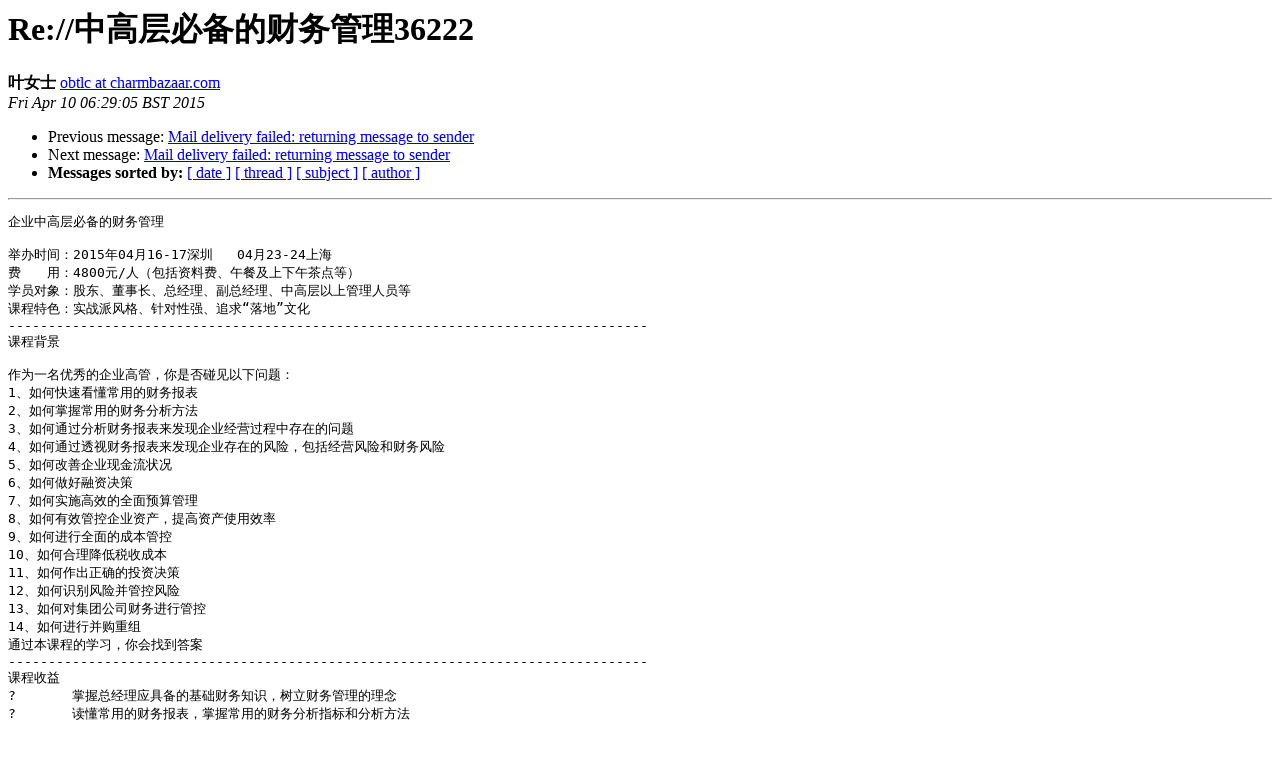

--- FILE ---
content_type: text/html
request_url: https://archives.haskell.org/projects-pipermail/haskeline/2015-April/001023.html
body_size: 6077
content:
<!DOCTYPE HTML PUBLIC "-//W3C//DTD HTML 3.2//EN">
<HTML>
 <HEAD>
   <TITLE> Re://&#20013;&#39640;&#23618;&#24517;&#22791;&#30340;&#36130;&#21153;&#31649;&#29702;36222
   </TITLE>
   <LINK REL="Index" HREF="index.html" >
   <LINK REL="made" HREF="mailto:haskeline%40projects.haskell.org?Subject=Re%3A%20%3D%3FGB2312%3FB%3FUmU6Ly/W0LjfsuOx2LG4tcSyxs7xudzA7TM2MjIy%3F%3D&In-Reply-To=%3Cmailman.696.1428643746.2412.haskeline%40projects.haskell.org%3E">
   <META NAME="robots" CONTENT="index,nofollow">
   <META http-equiv="Content-Type" content="text/html; charset=us-ascii">
   <LINK REL="Previous"  HREF="001024.html">
   <LINK REL="Next"  HREF="001025.html">
 </HEAD>
 <BODY BGCOLOR="#ffffff">
   <H1>Re://&#20013;&#39640;&#23618;&#24517;&#22791;&#30340;&#36130;&#21153;&#31649;&#29702;36222</H1>
    <B>&#21494;&#22899;&#22763;</B> 
    <A HREF="mailto:haskeline%40projects.haskell.org?Subject=Re%3A%20%3D%3FGB2312%3FB%3FUmU6Ly/W0LjfsuOx2LG4tcSyxs7xudzA7TM2MjIy%3F%3D&In-Reply-To=%3Cmailman.696.1428643746.2412.haskeline%40projects.haskell.org%3E"
       TITLE="Re://&#20013;&#39640;&#23618;&#24517;&#22791;&#30340;&#36130;&#21153;&#31649;&#29702;36222">obtlc at charmbazaar.com
       </A><BR>
    <I>Fri Apr 10 06:29:05 BST 2015</I>
    <P><UL>
        <LI>Previous message: <A HREF="001024.html">Mail delivery failed: returning message to sender
</A></li>
        <LI>Next message: <A HREF="001025.html">Mail delivery failed: returning message to sender
</A></li>
         <LI> <B>Messages sorted by:</B> 
              <a href="date.html#1023">[ date ]</a>
              <a href="thread.html#1023">[ thread ]</a>
              <a href="subject.html#1023">[ subject ]</a>
              <a href="author.html#1023">[ author ]</a>
         </LI>
       </UL>
    <HR>  
<!--beginarticle-->
<PRE>&#20225;&#19994;&#20013;&#39640;&#23618;&#24517;&#22791;&#30340;&#36130;&#21153;&#31649;&#29702;

&#20030;&#21150;&#26102;&#38388;&#65306;2015&#24180;04&#26376;16-17&#28145;&#22323;   04&#26376;23-24&#19978;&#28023;
&#36153;&#12288;&#12288;&#29992;&#65306;4800&#20803;/&#20154;&#65288;&#21253;&#25324;&#36164;&#26009;&#36153;&#12289;&#21320;&#39184;&#21450;&#19978;&#19979;&#21320;&#33590;&#28857;&#31561;&#65289;
&#23398;&#21592;&#23545;&#35937;&#65306;&#32929;&#19996;&#12289;&#33891;&#20107;&#38271;&#12289;&#24635;&#32463;&#29702;&#12289;&#21103;&#24635;&#32463;&#29702;&#12289;&#20013;&#39640;&#23618;&#20197;&#19978;&#31649;&#29702;&#20154;&#21592;&#31561;
&#35838;&#31243;&#29305;&#33394;&#65306;&#23454;&#25112;&#27966;&#39118;&#26684;&#12289;&#38024;&#23545;&#24615;&#24378;&#12289;&#36861;&#27714;&#8220;&#33853;&#22320;&#8221;&#25991;&#21270;
--------------------------------------------------------------------------------
&#35838;&#31243;&#32972;&#26223;

&#20316;&#20026;&#19968;&#21517;&#20248;&#31168;&#30340;&#20225;&#19994;&#39640;&#31649;&#65292;&#20320;&#26159;&#21542;&#30896;&#35265;&#20197;&#19979;&#38382;&#39064;&#65306;
1&#12289;&#22914;&#20309;&#24555;&#36895;&#30475;&#25026;&#24120;&#29992;&#30340;&#36130;&#21153;&#25253;&#34920;
2&#12289;&#22914;&#20309;&#25484;&#25569;&#24120;&#29992;&#30340;&#36130;&#21153;&#20998;&#26512;&#26041;&#27861;
3&#12289;&#22914;&#20309;&#36890;&#36807;&#20998;&#26512;&#36130;&#21153;&#25253;&#34920;&#26469;&#21457;&#29616;&#20225;&#19994;&#32463;&#33829;&#36807;&#31243;&#20013;&#23384;&#22312;&#30340;&#38382;&#39064;
4&#12289;&#22914;&#20309;&#36890;&#36807;&#36879;&#35270;&#36130;&#21153;&#25253;&#34920;&#26469;&#21457;&#29616;&#20225;&#19994;&#23384;&#22312;&#30340;&#39118;&#38505;&#65292;&#21253;&#25324;&#32463;&#33829;&#39118;&#38505;&#21644;&#36130;&#21153;&#39118;&#38505;
5&#12289;&#22914;&#20309;&#25913;&#21892;&#20225;&#19994;&#29616;&#37329;&#27969;&#29366;&#20917;
6&#12289;&#22914;&#20309;&#20570;&#22909;&#34701;&#36164;&#20915;&#31574;
7&#12289;&#22914;&#20309;&#23454;&#26045;&#39640;&#25928;&#30340;&#20840;&#38754;&#39044;&#31639;&#31649;&#29702;
8&#12289;&#22914;&#20309;&#26377;&#25928;&#31649;&#25511;&#20225;&#19994;&#36164;&#20135;&#65292;&#25552;&#39640;&#36164;&#20135;&#20351;&#29992;&#25928;&#29575;
9&#12289;&#22914;&#20309;&#36827;&#34892;&#20840;&#38754;&#30340;&#25104;&#26412;&#31649;&#25511;
10&#12289;&#22914;&#20309;&#21512;&#29702;&#38477;&#20302;&#31246;&#25910;&#25104;&#26412;
11&#12289;&#22914;&#20309;&#20316;&#20986;&#27491;&#30830;&#30340;&#25237;&#36164;&#20915;&#31574;
12&#12289;&#22914;&#20309;&#35782;&#21035;&#39118;&#38505;&#24182;&#31649;&#25511;&#39118;&#38505;
13&#12289;&#22914;&#20309;&#23545;&#38598;&#22242;&#20844;&#21496;&#36130;&#21153;&#36827;&#34892;&#31649;&#25511;
14&#12289;&#22914;&#20309;&#36827;&#34892;&#24182;&#36141;&#37325;&#32452;
&#36890;&#36807;&#26412;&#35838;&#31243;&#30340;&#23398;&#20064;&#65292;&#20320;&#20250;&#25214;&#21040;&#31572;&#26696;
--------------------------------------------------------------------------------
&#35838;&#31243;&#25910;&#30410;
?	&#25484;&#25569;&#24635;&#32463;&#29702;&#24212;&#20855;&#22791;&#30340;&#22522;&#30784;&#36130;&#21153;&#30693;&#35782;&#65292;&#26641;&#31435;&#36130;&#21153;&#31649;&#29702;&#30340;&#29702;&#24565;
?	&#35835;&#25026;&#24120;&#29992;&#30340;&#36130;&#21153;&#25253;&#34920;&#65292;&#25484;&#25569;&#24120;&#29992;&#30340;&#36130;&#21153;&#20998;&#26512;&#25351;&#26631;&#21644;&#20998;&#26512;&#26041;&#27861;
?	&#25484;&#25569;&#25913;&#21892;&#20225;&#19994;&#29616;&#37329;&#27969;&#37327;&#30340;&#26041;&#27861;
?	&#26641;&#31435;&#20840;&#38754;&#39044;&#31639;&#31649;&#29702;&#30340;&#29702;&#24565;&#65292;&#25484;&#25569;&#20840;&#38754;&#39044;&#31639;&#31649;&#29702;&#30340;&#26041;&#27861;
?	&#26641;&#31435;&#20840;&#21592;&#25104;&#26412;&#25511;&#21046;&#30340;&#29702;&#24565;&#65292;&#25484;&#25569;&#26377;&#25928;&#25511;&#21046;&#25104;&#26412;&#30340;&#26041;&#27861;
?	&#25484;&#25569;&#25237;&#36164;&#39033;&#30446;&#35780;&#20215;&#20307;&#31995;&#65292;&#27491;&#30830;&#36827;&#34892;&#25237;&#36164;&#20915;&#31574;
?	&#25484;&#25569;&#34701;&#36164;&#31574;&#30053;&#21644;&#34701;&#36164;&#26041;&#26696;&#35774;&#35745;&#26041;&#27861;
?	&#25484;&#25569;&#31246;&#25910;&#31609;&#21010;&#30340;&#22522;&#26412;&#26041;&#27861;
?	&#25484;&#25569;&#35782;&#21035;&#39118;&#38505;&#30340;&#26041;&#27861;&#24182;&#31649;&#25511;&#39118;&#38505;
?	&#25484;&#25569;&#38598;&#22242;&#36130;&#21153;&#30340;&#31649;&#25511;&#26041;&#27861;
?	&#25484;&#25569;&#24182;&#36141;&#37325;&#32452;&#22522;&#26412;&#30693;&#35782;
--------------------------------------------------------------------------------
&#35838;&#31243;&#22823;&#32434;curriculum introduction

&#19968;&#12289;&#22914;&#20309;&#38405;&#35835;&#21644;&#20998;&#26512;&#8220;&#19977;&#24352;&#34920;&#8221;
?	&#22522;&#30784;&#36130;&#21153;&#31649;&#29702;&#27010;&#24565;
?	&#36164;&#20135;&#36127;&#20538;&#34920;&#38405;&#35835;&#19982;&#20998;&#26512;
?	&#21033;&#28070;&#34920;&#38405;&#35835;&#19982;&#20998;&#26512;
?	&#29616;&#37329;&#27969;&#37327;&#34920;&#38405;&#35835;&#19982;&#20998;&#26512;
?	&#20225;&#19994;&#36816;&#33829;&#33021;&#21147;&#20998;&#26512;

&#20108;&#12289;&#22914;&#20309;&#25913;&#21892;&#29616;&#37329;&#27969;&#37327;
?	&#29616;&#37329;&#27969;&#37327;&#30340;&#37325;&#35201;&#24615;
?	&#22914;&#20309;&#22686;&#21152;&#29616;&#37329;&#25910;&#20837;
?	&#22914;&#20309;&#25511;&#21046;&#29616;&#37329;&#25903;&#20986;
?	&#22914;&#20309;&#35843;&#21058;&#29616;&#37329;&#20313;&#32570;
?	&#22914;&#20309;&#38450;&#27490;&#36164;&#37329;&#21608;&#36716;&#21361;&#26426;
&#12304;&#26696;&#20363;&#20998;&#26512;&#12305;&#22235;&#24029;&#38271;&#34425;38&#20159;&#20803;&#24212;&#25910;&#36134;&#27454;&#21361;&#26426;&#22914;&#20309;&#21270;&#35299;&#65311;

&#19977;&#12289;&#22914;&#20309;&#20570;&#22909;&#25237;&#34701;&#36164;&#20915;&#31574;
?	&#25237;&#36164;&#20915;&#31574;
?	&#25237;&#36164;&#31649;&#29702;&#30340;&#31243;&#24207;
?	&#25237;&#36164;&#39033;&#30446;&#35780;&#20215;&#26041;&#27861;
?	&#25237;&#36164;&#20915;&#31574;&#26041;&#27861;
&#12304;&#26696;&#20363;&#20998;&#26512;&#12305;2&#20010;&#25237;&#36164;&#20915;&#31574;&#26696;&#20363;
?	&#34701;&#36164;&#20915;&#31574;
?	&#20225;&#19994;&#34701;&#36164;&#31574;&#30053;&#35774;&#35745;
?	&#20225;&#19994;&#34701;&#36164;&#26041;&#26696;&#35774;&#35745;
?	&#34701;&#36164;&#26041;&#24335;&#36873;&#25321;
?	&#34701;&#36164;&#25104;&#26412;&#30340;&#35745;&#31639;
?	&#36164;&#26412;&#32467;&#26500;&#30830;&#23450;
&#12304;&#26696;&#20363;&#20998;&#26512;&#12305;&#34701;&#36164;&#25104;&#26412;&#30340;&#35745;&#31639;

&#22235;&#12289;&#22914;&#20309;&#25552;&#39640;&#36164;&#20135;&#20351;&#29992;&#25928;&#29575;
?	&#36135;&#24065;&#36164;&#37329;&#31649;&#29702;
?	&#24212;&#25910;&#27454;&#39033;&#30340;&#31649;&#29702;
?	&#23384;&#36135;&#30340;&#31649;&#29702;
?	&#38271;&#26399;&#36164;&#20135;&#30340;&#31649;&#29702;
&#12304;&#26696;&#20363;&#20998;&#26512;&#12305;&#26576;&#38598;&#22242;&#20225;&#19994;&#30424;&#27963;&#23384;&#37327;&#36164;&#20135;&#26041;&#26696;

&#20116;&#12289;&#22914;&#20309;&#25511;&#21046;&#25104;&#26412;&#36153;&#29992;
?	&#25104;&#26412;&#27010;&#36848;
?	&#25104;&#26412;&#20064;&#24615;
?	&#25104;&#26412;&#30340;&#20998;&#31867;
?	&#36153;&#29992;&#30340;&#20998;&#31867;
?	&#23436;&#20840;&#25104;&#26412;
?	&#37319;&#36141;&#25104;&#26412;&#25511;&#21046;
?	&#29983;&#20135;&#25104;&#26412;&#25511;&#21046;
?	&#23450;&#39069;&#25104;&#26412;&#27861; 
?	&#26631;&#20934;&#25104;&#26412;&#27861; 
?	&#30446;&#26631;&#25104;&#26412;&#27861; 
?	&#20316;&#19994;&#25104;&#26412;&#27861; 
?	&#20215;&#20540;&#24037;&#31243;&#27861; 
?	&#20943;&#23569;&#28010;&#36153;&#27861; 
?	&#19977;&#22823;&#36153;&#29992;&#25511;&#21046;
?	&#30740;&#21457;&#25104;&#26412;&#25511;&#21046;
?	&#35774;&#35745;&#25104;&#26412;&#25511;&#21046;
&#12304;&#26696;&#20363;&#20998;&#26512;&#12305;COSUN2188&#25163;&#26426;&#30340;&#30446;&#26631;&#25104;&#26412;&#31649;&#29702;
&#12304;&#26696;&#20363;&#20998;&#26512;&#12305;TCL&#38598;&#22242;&#22914;&#20309;&#25511;&#21046;&#20135;&#21697;&#35774;&#35745;&#25104;&#26412;
&#12304;&#23398;&#21592;&#35752;&#35770;&#12305;&#20320;&#20844;&#21496;&#30340;&#25104;&#26412;&#25511;&#21046;&#28857;&#22312;&#21738;&#37324;&#65311;

&#20845;&#12289;&#22914;&#20309;&#23454;&#26045;&#20840;&#38754;&#39044;&#31639;&#31649;&#29702;
?	&#20840;&#38754;&#39044;&#31639;&#31649;&#29702;&#27010;&#36848;
?	&#20840;&#38754;&#39044;&#31639;&#31649;&#29702;&#30340;&#27010;&#24565;
?	&#20840;&#38754;&#39044;&#31639;&#31649;&#29702;&#30340;&#29305;&#28857;
?	&#20840;&#38754;&#39044;&#31639;&#30340;&#32534;&#21046;&#20381;&#25454;
?	&#20840;&#38754;&#39044;&#31639;&#30340;&#22522;&#26412;&#26694;&#26550;
?	&#20840;&#38754;&#39044;&#31639;&#30340;&#20998;&#31867;
?	&#20840;&#38754;&#39044;&#31639;&#31649;&#29702;
?	&#39044;&#31639;&#30446;&#26631;&#30340;&#30830;&#23450;
?	&#20840;&#38754;&#39044;&#31639;&#30340;&#32534;&#21046;
?	&#20840;&#38754;&#39044;&#31639;&#30340;&#25511;&#21046;
?	&#20840;&#38754;&#39044;&#31639;&#30340;&#20998;&#26512;
?	&#20840;&#38754;&#39044;&#31639;&#30340;&#21453;&#39304;
?	&#20840;&#38754;&#39044;&#31639;&#30340;&#35843;&#25972;
?	&#20840;&#38754;&#39044;&#31639;&#30340;&#32771;&#26680;
&#12304;&#26696;&#20363;&#20998;&#26512;&#12305;&#20048;&#30334;&#27663;&#38598;&#22242;&#30340;&#20840;&#38754;&#39044;&#31639;&#31649;&#29702;

&#19971;&#12289;&#22914;&#20309;&#21512;&#29702;&#38477;&#20302;&#31246;&#25910;&#25104;&#26412;
?	&#31246;&#25910;&#31609;&#21010;
?	&#31246;&#25910;&#31609;&#21010;&#30340;&#23450;&#20041;
?	&#31246;&#25910;&#31609;&#21010;&#25216;&#26415;
?	&#21512;&#29702;&#36991;&#31246;
?	&#31246;&#25910;&#20248;&#24800;&#36991;&#31246;
?	&#21033;&#28070;&#36716;&#31227;&#36991;&#31246;
?	&#20851;&#32852;&#20132;&#26131;&#36991;&#31246;
&#12304;&#26696;&#20363;&#20998;&#26512;&#12305;&#20960;&#20010;&#31246;&#25910;&#31609;&#21010;&#26696;&#20363;

&#20843;&#12289;&#22914;&#20309;&#23545;&#38598;&#22242;&#36130;&#21153;&#36827;&#34892;&#31649;&#25511;
?	&#38598;&#22242;&#36130;&#21153;&#31649;&#25511;&#27169;&#24335;
?	&#38598;&#22242;&#36130;&#21153;&#31649;&#25511;&#27169;&#24335;&#30340;&#20248;&#32570;&#28857;
?	&#38598;&#22242;&#36130;&#21153;&#31649;&#25511;&#27169;&#24335;&#30340;&#36873;&#25321;
?	&#38598;&#22242;&#36130;&#21153;&#31649;&#25511;&#27169;&#24335;&#30340;&#35774;&#35745;
?	&#38598;&#22242;&#36130;&#21153;&#20154;&#21592;&#30340;&#31649;&#29702;
?	&#36130;&#21153;&#24635;&#30417;&#22996;&#27966;&#21046;
?	&#36130;&#21153;&#21452;&#37325;&#31649;&#29702;
?	&#36130;&#21153;&#20154;&#21592;&#30340;&#31649;&#29702;
?	&#23703;&#20301;&#32844;&#36131;
?	&#36130;&#21153;&#24635;&#30417;&#30340;&#32844;&#36131;
?	&#38598;&#22242;&#36130;&#21153;&#37096;&#32844;&#36131;
?	&#23376;&#65288;&#20998;&#65289;&#20844;&#21496;&#36130;&#21153;&#37096;&#32844;&#36131;
&#12304;&#23398;&#21592;&#35752;&#35770;&#12305;&#23376;&#20844;&#21496;&#36130;&#21153;&#20154;&#21592;&#24212;&#35813;&#22914;&#20309;&#32771;&#26680;&#65311;

&#20061;&#12289;&#22914;&#20309;&#31649;&#25511;&#20225;&#19994;&#39118;&#38505;
?	&#20869;&#37096;&#25511;&#21046;
?	&#20869;&#37096;&#25511;&#21046;&#22522;&#26412;&#35268;&#33539;&#21450;3&#22823;&#25351;&#24341;&#20171;&#32461;
?	&#20869;&#37096;&#25511;&#21046;&#30340;&#24314;&#35774;
?	&#20869;&#37096;&#23457;&#35745;
?	&#32844;&#33021;
?	&#22914;&#20309;&#24320;&#23637;&#24037;&#20316;

&#21313;&#12289;&#24182;&#36141;&#37325;&#32452;&#30693;&#35782;&#20171;&#32461;
?	&#24182;&#36141;&#37325;&#32452;&#27010;&#36848;
?	&#20160;&#20040;&#26159;&#24182;&#36141;&#37325;&#32452;
?	&#24182;&#36141;&#37325;&#32452;&#26041;&#24335;
?	&#24182;&#36141;&#37325;&#32452;&#25903;&#20184;&#26041;&#24335;
?	&#24182;&#36141;&#37325;&#32452;&#27969;&#31243;
?	&#20225;&#19994;&#20869;&#37096;&#37325;&#32452;&#27969;&#31243;
?	&#20225;&#19994;&#22806;&#37096;&#24182;&#36141;&#27969;&#31243;
?	&#24182;&#36141;&#37325;&#32452;&#25104;&#26412;
?	&#20225;&#19994;&#20869;&#37096;&#37325;&#32452;&#25104;&#26412;
?	&#20225;&#19994;&#22806;&#37096;&#24182;&#36141;&#25104;&#26412;
&#12304;&#26696;&#20363;&#20998;&#26512;&#12305;&#24247;&#21147;&#30005;&#26799;&#65288;002367&#65289;&#30340;&#19978;&#24066;&#37325;&#32452;
&#12304;&#26696;&#20363;&#20998;&#26512;&#12305;&#19975;&#36798;&#24182;&#36141;AMC
&#12304;&#23398;&#21592;&#35752;&#35770;&#12305;&#20225;&#19994;&#20869;&#37096;&#37325;&#32452;&#21487;&#20197;&#20570;&#21040;&#8220;&#38646;&#31246;&#36127;&#8221;&#21527;&#65311;
--------------------------------------------------------------------------------
&#35762;&#24072;&#36164;&#21382;lecturer synopsis
&#38647;&#21195;&#21326;&#20808;&#29983;--&#39640;&#31471;&#20225;&#19994;&#19978;&#24066;&#23454;&#25112;&#23548;&#24072;/&#21672;&#35810;&#24072;
&#31934;&#36890;&#20225;&#19994;&#19978;&#24066;&#20840;&#30424;&#25805;&#25511;&#19982;&#19978;&#24066;&#26080;&#31246;&#37325;&#32452;
&#25945;&#32946;&#32463;&#21382;
&#38647;&#21195;&#21326;&#23548;&#24072;&#65292;1967&#24180;&#20986;&#29983;&#20110;&#28246;&#21271;&#33606;&#24030;&#65292;47&#23681;&#65292;&#24120;&#20303;&#27494;&#27721;&#65292;&#32463;&#27982;&#23398;&#22763;&#12289;&#29702;&#23398;&#22763;&#12289;Staffordshire&#22823;&#23398;&#24037;&#21830;&#31649;&#29702;&#30805;&#22763;&#65288;MBA&#65289;&#65292;
&#20013;&#22269;&#24635;&#20250;&#35745;&#24072;&#21327;&#20250;&#20250;&#21592;&#65292;&#39640;&#32423;&#20250;&#35745;&#24072;&#12290;
&#24037;&#20316;&#32463;&#21382;
&#27494;&#27721;&#32418;&#20154;&#23454;&#19994;&#38598;&#22242;&#32929;&#20221;&#65288;&#27494;&#27721;&#27665;&#33829;&#20225;&#19994;50&#24378;&#65292;&#21313;&#20960;&#23478;&#23376;&#20844;&#21496;&#21450;&#23398;&#26657;&#65289; 2&#24180;&#39318;&#24109;&#36130;&#21153;&#23448;&#12289;&#38598;&#22242;&#36130;&#21153;&#24635;&#30417;&#12289;&#33891;&#20107;&#20250;&#31192;&#20070;
&#28145;&#22323;&#24066;&#19968;&#20307;&#21307;&#30103;&#31185;&#25216;&#38598;&#22242;  3&#24180;&#38598;&#22242;&#36130;&#21153;&#24635;&#30417;
&#20013;&#22269;&#20116;&#30334;&#24378;&#20392;&#20852;&#38598;&#22242;  5&#24180;&#39318;&#24109;&#36130;&#21153;&#23448;CFO&#12289;&#36130;&#21153;&#24635;&#30417; 
&#19990;&#30028;&#20116;&#30334;&#24378;&#20013;&#22269;&#30707;&#21270;&#38598;&#22242;&#65288;&#22269;&#20225;&#65289; 16&#24180;&#21382;&#20219;&#31185;&#38271;&#12289;&#36130;&#21153;&#22788;&#38271;&#12289;&#36130;&#21153;&#24635;&#30417;
&#30446;&#21069;&#20026;&#22269;&#20869;&#26576;&#30693;&#21517;&#21672;&#35810;&#26426;&#26500;&#29305;&#32856;&#65292;&#20026;&#20225;&#19994;&#21644;&#19978;&#24066;&#20013;&#20171;&#26381;&#21153;&#26426;&#26500;&#25552;&#20379;&#24182;&#36141;&#37325;&#32452;&#12289;&#26032;&#19977;&#26495;&#12289;&#19978;&#24066;&#21450;&#36164;&#26412;&#36816;&#20316;&#31561;&#26041;&#38754;&#30340;&#21672;&#35810;&#26381;&#21153;
&#38647;&#21195;&#21326;&#23548;&#24072;&#26366;&#22312;&#19990;&#30028;&#20116;&#30334;&#24378;&#22269;&#26377;&#20225;&#19994;&#12289;&#20013;&#22269;&#20116;&#30334;&#24378;&#27665;&#33829;&#20225;&#19994;&#12289;&#22823;&#22411;&#27665;&#33829;&#20225;&#19994;&#20174;&#20107;&#36130;&#21153;&#31649;&#29702;&#24037;&#20316;26&#24180;&#65292;&#24182;&#26377;&#22312;&#22810;&#23478;&#22269;&#20869;&#12289;&#39321;
&#28207;&#21450;&#32654;&#22269;&#19978;&#24066;&#20844;&#21496;&#39318;&#24109;&#36130;&#21153;&#23448;&#24037;&#20316;&#30340;&#32463;&#39564;&#65292;&#38271;&#26399;&#20174;&#20107;&#19978;&#24066;&#21069;&#12289;&#19978;&#24066;&#20013;&#21450;&#19978;&#24066;&#21518;&#20225;&#19994;&#36130;&#21153;&#24635;&#30417;&#12289;&#39318;&#24109;&#36130;&#21153;&#23448;&#31561;&#32844;&#20301;&#65292;&#26159;&#22269;&#20869;
&#26497;&#23569;&#25968;&#20027;&#35762;&#20225;&#19994;&#22269;&#20869;&#19978;&#24066;&#12289;&#28023;&#22806;&#19978;&#24066;&#30340;&#39640;&#31471;&#23548;&#24072;&#65292;&#34987;&#20013;&#22269;&#26412;&#22303;&#26368;&#22823;&#30340;&#20250;&#35745;&#24072;&#20107;&#21153;&#25152;----&#33268;&#21516;&#20250;&#35745;&#24072;&#20107;&#21153;&#25152;&#65288;&#20840;&#29699;&#25152;&#65289;&#32856;&#20026;
&#20225;&#19994;&#19978;&#24066;&#39038;&#38382;&#12290;&#29305;&#21035;&#26159;&#23545;&#25311;&#19978;&#24066;&#20225;&#19994;&#30340;&#19978;&#24066;&#37325;&#32452;&#20855;&#26377;&#20016;&#23500;&#30340;&#23454;&#25112;&#32463;&#39564;&#65292;&#34987;&#38271;&#27801;&#24066;&#22320;&#26041;&#31246;&#21153;&#23616;&#35465;&#20026;&#8220;&#37325;&#32452;&#19987;&#23478;&#8221;&#65292;&#33021;&#24110;&#21161;&#20225;
&#19994;&#20570;&#21040;&#8220;&#23436;&#20840;&#26080;&#31246;&#37325;&#32452;&#8221;&#65292;&#26497;&#22823;&#22320;&#38477;&#20302;&#20102;&#25311;&#19978;&#24066;&#20225;&#19994;&#30340;&#37325;&#32452;&#25104;&#26412;&#12290;
&#38647;&#21195;&#21326;&#23548;&#24072;&#20219;&#32844;&#26399;&#38388;&#65292;&#26366;&#20840;&#31243;&#21442;&#19982;&#20013;&#22269;&#30707;&#21270;&#19979;&#23646;&#21333;&#20301;&#28246;&#21271;&#20852;&#21270;&#32929;&#20221;&#26377;&#38480;&#20844;&#21496;&#12289;&#20392;&#20852;&#38598;&#22242;&#19979;&#23646;&#21333;&#20301;&#20392;&#20852;&#31227;&#21160;&#36890;&#20449;&#26377;&#38480;&#20844;&#21496;&#19982;
&#29790;&#37329;&#30719;&#19994;&#26377;&#38480;&#20844;&#21496;&#30340;&#19978;&#24066;&#20840;&#36807;&#31243;&#65292;&#23545;&#22659;&#20869;&#22806;&#20225;&#19994;&#19978;&#24066;&#30340;&#20840;&#22871;&#27969;&#31243;&#21450;&#19978;&#24066;&#21518;&#30340;&#21518;&#26399;&#32500;&#25252;&#38750;&#24120;&#29087;&#24713;&#12290;
&#19978;&#24066;&#21672;&#35810;&#36741;&#23548;&#39033;&#30446;
&#26366;&#32463;&#20026;&#28246;&#21271;&#20852;&#21270;&#32929;&#20221;&#26377;&#38480;&#20844;&#21496;&#12289;&#20392;&#20852;&#31227;&#21160;&#36890;&#20449;&#26377;&#38480;&#20844;&#21496;&#12289;&#29790;&#37329;&#30719;&#19994;&#26377;&#38480;&#20844;&#21496;&#12289;&#28145;&#22323;&#24066;&#19968;&#20307;&#21307;&#30103;&#31185;&#25216;&#32929;&#20221;&#26377;&#38480;&#20844;&#21496;&#12289;&#32418;&#20154;&#26381;
&#39280;&#26377;&#38480;&#20844;&#21496;&#12289;&#31119;&#24314;&#38182;&#27743;&#31185;&#25216;&#32929;&#20221;&#26377;&#38480;&#20844;&#21496;&#12289;&#23665;&#19996;&#40857;&#21475;&#31185;&#35834;&#23572;&#26377;&#38480;&#20844;&#21496;&#12289;&#28246;&#21271;&#21338;&#22763;&#38534;&#31185;&#25216;&#32929;&#20221;&#26377;&#38480;&#20844;&#21496;&#12289;&#28246;&#21271;&#27743;&#28640;&#31185;&#25216;&#26377;&#38480;
&#20844;&#21496;&#12289;&#24191;&#24030;&#39056;&#21644;&#32593;&#32476;&#31185;&#25216;&#26377;&#38480;&#20844;&#21496;&#12289;&#24191;&#24030;&#24066;&#39056;&#21644;&#20013;&#21307;&#33647;&#30740;&#31350;&#25152;&#26377;&#38480;&#20844;&#21496;&#31561;&#20225;&#19994;&#36827;&#34892;&#36807;&#19978;&#24066;&#21672;&#35810;&#19982;&#36741;&#23548;&#12290;
&#25480;&#35838;&#39118;&#26684;
&#20005;&#35880;&#12289;&#24189;&#40664;&#12289;&#23454;&#29992;&#12289;&#29983;&#21160;&#30340;&#22521;&#35757;&#39118;&#26684;&#65292;&#22521;&#35757;&#35838;&#31243;&#36816;&#29992;&#22823;&#37327;&#30340;&#23454;&#20363;&#65292;&#32039;&#23494;&#32467;&#21512;&#23454;&#38469;&#65292;&#28145;&#20837;&#27973;&#20986;&#65292;&#36890;&#20439;&#26131;&#25026;&#65292;&#39118;&#26684;&#26032;&#39062;&#65292;&#35270;&#35282;
&#29420;&#21040;&#65292;&#20869;&#23481;&#20805;&#23454;&#32540;&#23494;&#65292;&#36923;&#36753;&#24615;&#24378;&#65292;&#32473;&#20154;&#32819;&#30446;&#19968;&#26032;&#30340;&#24863;&#35273;&#12290;
&#22521;&#35757;&#35838;&#39064;
&#19978;&#24066;&#35838;&#39064;&#65306;&#12298;&#20225;&#19994;&#19978;&#24066;&#65288;IPO&#65289;&#35299;&#20915;&#20043;&#36947;&#12299;&#12298;&#19978;&#24066;&#20844;&#21496;&#27835;&#29702;&#12299;&#12298;&#25913;&#21046;&#19978;&#24066;&#30340;10&#22823;&#20851;&#38190;&#38382;&#39064;&#21450;&#35299;&#20915;&#21150;&#27861;&#12299;&#12298;&#22914;&#20309;&#25226;&#25569;&#35777;&#30417;&#20250;
&#30340;10&#22823;&#36130;&#21153;&#23457;&#26680;&#37325;&#28857;&#12299;&#12298;&#20225;&#19994;&#24182;&#36141;&#23454;&#21153;&#25805;&#20316;&#12299;&#12298;&#24182;&#36141;&#37325;&#32452;&#23454;&#21153;&#25805;&#20316;&#12299;&#12298;&#24182;&#36141;&#37325;&#32452;&#19982;&#20225;&#19994;&#19978;&#24066;&#22521;&#35757;&#12299;&#12298;&#20225;&#19994;&#37325;&#32452;&#23454;&#21153;&#25805;&#20316;&#12299;
&#12298;&#26032;&#19977;&#26495;&#35299;&#20915;&#20043;&#36947;&#12299;&#12298;&#36164;&#26412;&#36816;&#20316;&#12299;&#12298;&#25237;&#34701;&#36164;&#31649;&#29702;&#12299;&#12298;PE&#21450;VC&#32929;&#26435;&#34701;&#36164;&#23454;&#21153;&#25805;&#20316;&#12299;&#12298;&#31169;&#21215;&#32929;&#26435;&#22522;&#37329;&#30340;&#21215;&#38598;&#19982;&#36816;&#20316;&#12299;
&#36130;&#21153;&#35838;&#39064;&#65306;&#12298;&#25112;&#30053;&#24615;&#38598;&#22242;&#36130;&#21153;&#31649;&#25511;&#12299;&#12298;&#25112;&#30053;&#25104;&#26412;&#31649;&#29702;&#19982;&#25511;&#21046;&#12299;&#12298;&#24635;&#32463;&#29702;&#30340;&#36130;&#21153;&#31649;&#29702;&#12299;&#12298;&#38750;&#36130;&#21153;&#32463;&#29702;&#30340;&#36130;&#21153;&#31649;&#29702;&#12299;
&#12298;&#20840;&#38754;&#39044;&#31639;&#31649;&#29702;&#12299;
&#26381;&#21153;&#23458;&#25143;
&#19978;&#28023;&#20132;&#36890;&#22823;&#23398;MBA&#24635;&#35009;&#29677;&#65288;&#39640;&#38498;&#65289;&#12289;&#24191;&#24030;&#27431;&#27966;&#21416;&#20855;&#38598;&#22242;&#26377;&#38480;&#20844;&#21496;&#12289;&#27827;&#21335;&#39548;&#20154;&#38598;&#22242;&#12289;&#22825;&#27941;&#33635;&#31243;&#32852;&#21512;&#38050;&#38081;&#38598;&#22242;&#12289;&#20013;&#22269;&#30707;&#27833;&#21270;&#24037;&#32929;
&#20221;&#26377;&#38480;&#20844;&#21496;&#12289;&#20013;&#22269;&#30707;&#21270;&#33606;&#38376;&#30707;&#27833;&#21270;&#24037;&#24635;&#21378;&#65288;&#38598;&#22242;&#32929;&#20221;&#26377;&#38480;&#20844;&#21496;&#65289;&#12289;&#20392;&#20852;&#38598;&#22242;&#32929;&#20221;&#26377;&#38480;&#20844;&#21496;&#12289;&#28246;&#21271;&#20852;&#21270;&#32929;&#20221;&#26377;&#38480;&#20844;&#21496;&#12289;&#33268;&#21516;
&#20250;&#35745;&#24072;&#20107;&#21153;&#25152;&#12289;&#31119;&#24314;&#27704;&#33635;&#25511;&#32929;&#38598;&#22242;&#26377;&#38480;&#20844;&#21496;&#12289;&#29790;&#37329;&#30719;&#19994;&#26377;&#38480;&#20844;&#21496;&#12289;&#27494;&#27721;&#32418;&#20154;&#23454;&#19994;&#38598;&#22242;&#32929;&#20221;&#26377;&#38480;&#20844;&#21496;&#12289;&#31119;&#24314;&#38182;&#27743;&#31185;&#25216;&#32929;&#20221;&#26377;
&#38480;&#20844;&#21496;&#12289;&#20840;&#27954;&#33647;&#19994;&#38598;&#22242;&#26377;&#38480;&#20844;&#21496;&#12289;&#28145;&#22323;&#24066;&#19968;&#20307;&#21307;&#30103;&#31185;&#25216;&#32929;&#20221;&#26377;&#38480;&#20844;&#21496;&#12289;&#23665;&#19996;&#40857;&#21475;&#31185;&#35834;&#23572;&#26377;&#38480;&#20844;&#21496;&#12289;&#28246;&#21271;&#21338;&#22763;&#38534;&#31185;&#25216;&#32929;&#20221;&#26377;
&#38480;&#20844;&#21496;&#12289;&#28246;&#21335;&#21830;&#24247;&#21307;&#33647;&#30005;&#23376;&#21830;&#21153;&#26377;&#38480;&#20844;&#21496;&#12289;&#28246;&#21271;&#27743;&#28640;&#31185;&#25216;&#26377;&#38480;&#20844;&#21496;&#12289;&#24191;&#24030;&#39056;&#21644;&#36719;&#20214;&#26377;&#38480;&#20844;&#21496;&#12289;&#24191;&#24030;&#24066;&#39056;&#21644;&#20013;&#21307;&#33647;&#30740;&#31350;&#25152;&#26377;
&#38480;&#20844;&#21496;&#31561;&#12290;
--------------------------------------------------------------------------------
&#25253;&#21517;&#21672;&#35810;&#30005;&#35805;&#65306;0755-612-88035   010-516-61863   021-312-61580 
 &#22312;&#32447;&#21672;&#35810; QQ&#65306;6983436   &#25253;&#21517;&#20449;&#31665;&#65306;<A HREF="http://projects.haskell.org/cgi-bin/mailman/listinfo/haskeline">6983436 at QQ.com</A>
--------------------------------------------------------------------------------
&#35831;&#23558;&#20197;&#19979;&#25253;&#21517;&#34920;&#20869;&#23481;&#25171;&#21360;&#22635;&#20889;&#21518;&#20256;&#30495;&#21040;&#65306;<A HREF="http://projects.haskell.org/cgi-bin/mailman/listinfo/haskeline">6983436 at QQ.com</A>

&#25253;  &#21517;&#12288;&#22238;  &#25191;

&#21442;&#21152;&#35838;&#39064;&#65306;&#12298;&#20225;&#19994;&#20013;&#39640;&#23618;&#24517;&#22791;&#30340;&#36130;&#21153;&#31649;&#29702;&#12299;

&#26102;&#38388;&#65306;________________________&#12288;&#12288;&#22320;&#28857;&#65306;____________&#12288;&#12288;&#12288;

&#21442;&#20250;&#21333;&#20301;&#21517;&#31216;&#65306;___________________________________ Email&#65306;______________________ &#12288;

&#22914;&#21457;&#31080;&#25260;&#22836;&#19982;&#26412;&#22238;&#25191;&#21333;&#20301;&#21517;&#31216;&#19981;&#21516;&#30340;&#12290;&#35831;&#27880;&#26126;&#65306;___________________________________

&#32852;&#31995;&#20154;&#65306;_______________ &#30005;&#35805;&#65306;_____________________ &#20256;&#30495;&#65306;_____________________
 &#12288;
&#21442;&#21152;&#23398;&#21592;&#65306;_______________&#32844;&#21153;&#65306;_______________&#25163;&#26426;&#65306;_______________Email&#65306;____________

&#21442;&#21152;&#23398;&#21592;&#65306;_______________&#32844;&#21153;:_______________ &#25163;&#26426;&#65306;_______________Email&#65306;____________

&#21442;&#21152;&#23398;&#21592;&#65306;_______________&#32844;&#21153;&#65306;_______________&#25163;&#26426;&#65306;_______________Email&#65306;____________
      
&#20184;&#27454;&#26041;&#24335;&#65306;&#9633;&#29616;&#37329;&#12288;&#9633;&#25903;&#31080;&#12288;&#9633;&#36716;&#24080;

&#20154;&#25968;&#65306;______&#20154;   &#21442;&#20250;&#36153;&#29992;&#65306;&#20849;&#35745;&#65306;______&#20803; 

&#22791;&#27880;
1.&#25910;&#21040;&#36149;&#21496;&#25253;&#21517;&#20449;&#24687;&#21518;&#65292;&#25105;&#20204;&#23558;&#31532;&#19968;&#26102;&#38388;&#21644;&#36149;&#21496;&#21442;&#20250;&#32852;&#31995;&#20154;&#36827;&#34892;&#30830;&#35748;&#65307;
2.&#22312;&#24320;&#35838;&#21069;&#19968;&#21608;&#65292;&#25105;&#20204;&#26377;&#19987;&#20154;&#32473;&#36149;&#21496;&#21457;&#36865;&#21442;&#21152;&#22521;&#35757;&#30340;&#30830;&#35748;&#20989;&#65292;&#19978;&#38754;&#26377;&#22521;&#35757;&#25253;&#21040;&#25351;&#24341;&#65292;&#20197;&#21450;&#35814;&#32454;&#30340;&#19978;&#35838;&#22320;&#22336;&#21644;&#36335;&#32447;&#22270;&#65307;
3.&#27492;&#35838;&#31243;&#20063;&#21487;&#20197;&#23433;&#25490;&#20225;&#19994;&#20869;&#35757;&#65292;&#27426;&#36814;&#26469;&#30005;&#21672;&#35810;&#21450;&#30003;&#35831;&#25490;&#26399;&#65307;
4.&#22914;&#23545;&#27492;&#35838;&#31243;&#26377;&#20219;&#20309;&#30097;&#38382;&#65292;&#27426;&#36814;&#25320;&#25171;&#30005;&#35805;&#21521;&#25105;&#20204;&#21672;&#35810;&#12290;

</PRE>



<!--endarticle-->
    <HR>
    <P><UL>
        <!--threads-->
	<LI>Previous message: <A HREF="001024.html">Mail delivery failed: returning message to sender
</A></li>
	<LI>Next message: <A HREF="001025.html">Mail delivery failed: returning message to sender
</A></li>
         <LI> <B>Messages sorted by:</B> 
              <a href="date.html#1023">[ date ]</a>
              <a href="thread.html#1023">[ thread ]</a>
              <a href="subject.html#1023">[ subject ]</a>
              <a href="author.html#1023">[ author ]</a>
         </LI>
       </UL>

<hr>
<a href="http://projects.haskell.org/cgi-bin/mailman/listinfo/haskeline">More information about the Haskeline
mailing list</a><br>
</body></html>
